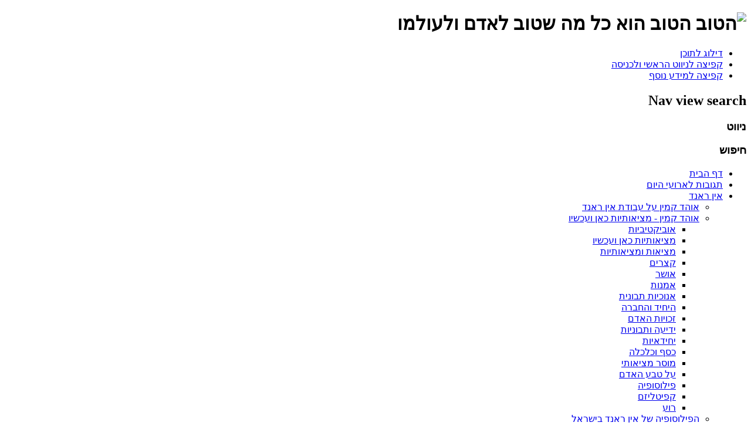

--- FILE ---
content_type: text/html; charset=utf-8
request_url: http://hatov.info/%D7%90%D7%99%D7%9F-%D7%A8%D7%90%D7%A0%D7%93/%D7%90%D7%95%D7%94%D7%93-%D7%A7%D7%9E%D7%99%D7%9F-%D7%9E%D7%A6%D7%99%D7%90%D7%95%D7%AA%D7%99%D7%95%D7%AA-%D7%9B%D7%90%D7%9F-%D7%95%D7%A2%D7%9B%D7%A9%D7%99%D7%95
body_size: 8973
content:
<!DOCTYPE html PUBLIC "-//W3C//DTD XHTML 1.0 Transitional//EN" "http://www.w3.org/TR/xhtml1/DTD/xhtml1-transitional.dtd">
<html xmlns="http://www.w3.org/1999/xhtml" xml:lang="he-il" lang="he-il" dir="rtl" >
<head>
  <base href="http://hatov.info/אין-ראנד/אוהד-קמין-מציאותיות-כאן-ועכשיו" />
  <meta http-equiv="content-type" content="text/html; charset=utf-8" />
  <meta name="keywords" content="אוהד קצין, הטוב הוא כל מה שטוב לאדם ולעולמו" />
  <meta name="description" content="אתר הטוב, אוהד קמין, פילוסופיה, יהדות, אמנות, מרד רעיוני. אין ראנד, משה קרוי, מציאות, ערכים" />
  <meta name="generator" content="Joomla! - Open Source Content Management" />
  <title>אוהד קמין - מציאותיות כאן ועכשיו</title>
  <link href="/אין-ראנד/אוהד-קמין-מציאותיות-כאן-ועכשיו?format=feed&amp;type=rss" rel="alternate" type="application/rss+xml" title="RSS 2.0" />
  <link href="/אין-ראנד/אוהד-קמין-מציאותיות-כאן-ועכשיו?format=feed&amp;type=atom" rel="alternate" type="application/atom+xml" title="Atom 1.0" />
  <link href="/templates/beez_20/favicon.ico" rel="shortcut icon" type="image/vnd.microsoft.icon" />
  <link href="http://hatov.info/component/search/?Itemid=83&amp;format=opensearch" rel="search" title="חיפוש hatov" type="application/opensearchdescription+xml" />
  <link rel="stylesheet" href="/templates/system/css/system.css" type="text/css" />
  <link rel="stylesheet" href="/templates/beez_20/css/position.css" type="text/css" media="screen,projection"  />
  <link rel="stylesheet" href="/templates/beez_20/css/layout.css" type="text/css" media="screen,projection"  />
  <link rel="stylesheet" href="/templates/beez_20/css/print.css" type="text/css" media="print"  />
  <link rel="stylesheet" href="/templates/beez_20/css/general.css" type="text/css" />
  <link rel="stylesheet" href="/templates/beez_20/css/nature.css" type="text/css" />
  <link rel="stylesheet" href="/templates/beez_20/css/template_rtl.css" type="text/css" />
  <link rel="stylesheet" href="/templates/beez_20/css/nature_rtl.css" type="text/css" />
  <link rel="stylesheet" href="/components/com_foxcontact/css/neon.css" type="text/css" />
  <link rel="stylesheet" href="/media/mod_vvisit_counter/stats/default.css" type="text/css" />
  <script src="/media/system/js/mootools-core.js" type="text/javascript"></script>
  <script src="/media/system/js/core.js" type="text/javascript"></script>
  <script src="/media/system/js/caption.js" type="text/javascript"></script>
  <script src="/media/system/js/mootools-more.js" type="text/javascript"></script>
  <script src="/templates/beez_20/javascript/md_stylechanger.js" type="text/javascript"></script>
  <script src="/templates/beez_20/javascript/hide.js" type="text/javascript"></script>
  <script src="/index.php?option=com_foxcontact&amp;view=loader&amp;owner=module&amp;id=95&amp;type=js&amp;filename=jtext" type="text/javascript"></script>
  <script src="/components/com_foxcontact/js/fileuploader.js" type="text/javascript"></script>
  <script type="text/javascript">
window.addEvent('load', function() {
				new JCaption('img.caption');
			});window.addEvent('domready', function() {
			$$('.hasTip').each(function(el) {
				var title = el.get('title');
				if (title) {
					var parts = title.split('::', 2);
					el.store('tip:title', parts[0]);
					el.store('tip:text', parts[1]);
				}
			});
			var JTooltips = new Tips($$('.hasTip'), { maxTitleChars: 50, fixed: false});
		});
  </script>


<!--[if lte IE 6]>
<link href="/templates/beez_20/css/ieonly.css" rel="stylesheet" type="text/css" />
<![endif]-->

<!--[if IE 7]>
<link href="/templates/beez_20/css/ie7only.css" rel="stylesheet" type="text/css" />
<![endif]-->

<script type="text/javascript">
	var big ='72%';
	var small='53%';
	var altopen='פתוח';
	var altclose='הוא נסגר';
	var bildauf='/templates/beez_20/images/plus.png';
	var bildzu='/templates/beez_20/images/minus.png';
	var rightopen='נתוני פתיחה';
	var rightclose='נתוני סגירה';
	var fontSizeTitle='גודל הפונט';
	var bigger='גדול יותר';
	var reset='חזרה לברירת המחדל';
	var smaller='קטן יותר';
	var biggerTitle='הגדלה';
	var resetTitle='החזרת הסיגנון לברירת המחדל';
	var smallerTitle='הקטנת גודל';
</script>



<meta name="google-site-verification" content="" />

<script type="text/javascript">
 var _gaq = _gaq || [];
 _gaq.push(['_setAccount', 'UA-35910170-1']);
 _gaq.push(['_gat._anonymizeIp']);
_gaq.push(['_trackPageview']);
					
 (function() {
  var ga = document.createElement('script'); ga.type = 'text/javascript'; ga.async = true;
  ga.src = ('https:' == document.location.protocol ? 'https://ssl' : 'http://www') + '.google-analytics.com/ga.js';
  var s = document.getElementsByTagName('script')[0]; s.parentNode.insertBefore(ga, s);
 })();
</script>



<meta name="google-site-verification" content="" />

<script type="text/javascript">
 var _gaq = _gaq || [];
 _gaq.push(['_setAccount', 'UA-35910170-1']);
 _gaq.push(['_gat._anonymizeIp']);
_gaq.push(['_trackPageview']);
					
 (function() {
  var ga = document.createElement('script'); ga.type = 'text/javascript'; ga.async = true;
  ga.src = ('https:' == document.location.protocol ? 'https://ssl' : 'http://www') + '.google-analytics.com/ga.js';
  var s = document.getElementsByTagName('script')[0]; s.parentNode.insertBefore(ga, s);
 })();
</script>

</head>

<body>

<div id="all">
        <div id="back">
                <div id="header">
                                <div class="logoheader">
                                        <h1 id="logo">

                                                                                <img src="/images/logo/landscape-hatov01.jpg"  alt="הטוב" />
                                                                                                                        <span class="header1">
                                        הטוב הוא כל מה שטוב לאדם ולעולמו                                        </span></h1>
                                </div><!-- end logoheader -->
                                        <ul class="skiplinks">
                                                <li><a href="#main" class="u2">דילוג לתוכן</a></li>
                                                <li><a href="#nav" class="u2">קפיצה לניווט הראשי ולכניסה</a></li>
                                                                                        <li><a href="#additional" class="u2">קפיצה למידע נוסף</a></li>
                                                                                   </ul>
                                        <h2 class="unseen">Nav view search</h2>
                                        <h3 class="unseen">ניווט</h3>
                                        
                                        <div id="line">
                                        <div id="fontsize"></div>
                                        <h3 class="unseen">חיפוש</h3>
                                        
                                        </div> <!-- end line -->


                        </div><!-- end header -->
                        <div id="contentarea2">
                                        <div id="breadcrumbs">

                                                        

                                        </div>

                                        

                                                        <div class="left1 " id="nav">
                                                   <div class="moduletable_menu">
 
<ul class="menu">
<li class="item-89"><a href="/" >דף הבית</a></li><li class="item-86"><a href="/תגובות-לארועי-היום" >תגובות לארועי היום</a></li><li class="item-4 active deeper parent"><a href="/אין-ראנד" >אין ראנד</a><ul><li class="item-2 parent"><a href="/אין-ראנד/אוהד-קמין-על-עבודת-אין-ראנד" >אוהד קמין על עבודת אין ראנד</a></li><li class="item-83 current active deeper parent"><a href="/אין-ראנד/אוהד-קמין-מציאותיות-כאן-ועכשיו" >אוהד קמין - מציאותיות כאן ועכשיו</a><ul><li class="item-198"><a href="/אין-ראנד/אוהד-קמין-מציאותיות-כאן-ועכשיו/2011-07-15-04-41-43" >אוביקטיביות</a></li><li class="item-199"><a href="/אין-ראנד/אוהד-קמין-מציאותיות-כאן-ועכשיו/2011-07-15-04-41-44" >מציאותיות כאן ועכשיו</a></li><li class="item-200"><a href="/אין-ראנד/אוהד-קמין-מציאותיות-כאן-ועכשיו/2011-07-15-04-41-45" >מציאות ומציאותיות</a></li><li class="item-201"><a href="/אין-ראנד/אוהד-קמין-מציאותיות-כאן-ועכשיו/2011-07-15-04-41-46" >קצרים</a></li><li class="item-202"><a href="/אין-ראנד/אוהד-קמין-מציאותיות-כאן-ועכשיו/2011-07-15-04-41-47" >אושר</a></li><li class="item-203"><a href="/אין-ראנד/אוהד-קמין-מציאותיות-כאן-ועכשיו/2011-07-15-04-41-48" >אמנות</a></li><li class="item-204"><a href="/אין-ראנד/אוהד-קמין-מציאותיות-כאן-ועכשיו/2011-07-15-04-41-49" >אנוכיות תבונית</a></li><li class="item-205"><a href="/אין-ראנד/אוהד-קמין-מציאותיות-כאן-ועכשיו/2011-07-15-04-41-50" >היחיד והחברה</a></li><li class="item-206"><a href="/אין-ראנד/אוהד-קמין-מציאותיות-כאן-ועכשיו/2011-07-15-04-41-51" >זכויות האדם</a></li><li class="item-208"><a href="/אין-ראנד/אוהד-קמין-מציאותיות-כאן-ועכשיו/2011-07-15-04-41-53" >ידיעה ותבוניות</a></li><li class="item-209"><a href="/אין-ראנד/אוהד-קמין-מציאותיות-כאן-ועכשיו/2011-07-15-04-41-54" >יחידאיות</a></li><li class="item-207"><a href="/אין-ראנד/אוהד-קמין-מציאותיות-כאן-ועכשיו/2011-07-15-04-41-52" >כסף וכלכלה</a></li><li class="item-210"><a href="/אין-ראנד/אוהד-קמין-מציאותיות-כאן-ועכשיו/2011-07-15-04-41-55" >מוסר מציאותי</a></li><li class="item-211"><a href="/אין-ראנד/אוהד-קמין-מציאותיות-כאן-ועכשיו/2011-07-15-04-41-56" >על טבע האדם</a></li><li class="item-212"><a href="/אין-ראנד/אוהד-קמין-מציאותיות-כאן-ועכשיו/2011-07-15-04-41-57" >פילוסופיה</a></li><li class="item-213"><a href="/אין-ראנד/אוהד-קמין-מציאותיות-כאן-ועכשיו/2011-07-15-04-41-58" >קפיטליזם</a></li><li class="item-214"><a href="/אין-ראנד/אוהד-קמין-מציאותיות-כאן-ועכשיו/2011-07-15-04-41-59" >רוע</a></li></ul></li><li class="item-6 parent"><a href="/אין-ראנד/2011-05-16-10-11-33" >הפילוסופיה של אין ראנד בישראל</a></li><li class="item-17"><a href="/אין-ראנד/2011-05-22-20-55-12" >אוהד קמין - קצרים</a></li><li class="item-85"><a href="/אין-ראנד/2011-07-25-05-43-59" >על אין ראנד</a></li><li class="item-15 parent"><a href="/אין-ראנד/2011-05-22-20-54-04" >קרוי</a></li></ul></li><li class="item-3 parent"><a href="/אמנות" >אמנות</a></li><li class="item-30 parent"><a href="/אני-מאשים" >אני מאשים</a></li><li class="item-33 parent"><a href="/אסתטיקה" >אסתטיקה</a></li><li class="item-36 parent"><a href="/בידי-האויב" >בידי האויב</a></li><li class="item-37 parent"><a href="/בתוך-עמי" >בתוך עמי</a></li><li class="item-38 parent"><a href="/גיס-חמישי" >גיס חמישי</a></li><li class="item-39 parent"><a href="/הגות" >הגות</a></li><li class="item-40 parent"><a href="/חינוך" >חינוך</a></li><li class="item-41 parent"><a href="/יהדות" >יהדות</a></li><li class="item-52 parent"><a href="/ישראל" >ישראל</a></li><li class="item-58 parent"><a href="/כלכלה" >כלכלה</a></li><li class="item-59"><a href="/2011-06-28-09-48-00" >לא תגנוב</a></li><li class="item-60"><a href="/2011-06-28-09-48-19" >לבנון</a></li><li class="item-61 parent"><a href="/2011-06-28-09-48-38" >מאמרים</a></li><li class="item-62 parent"><a href="/2011-06-28-09-50-11" >מדיניות ישראל</a></li><li class="item-63 parent"><a href="/2011-06-28-09-50-40" >מדינת ישראל נגד עם ישראל</a></li><li class="item-64"><a href="/2011-06-28-09-51-27" >מחשבה חופשית</a></li><li class="item-65 parent"><a href="/2011-06-28-09-51-49" >מחשבות</a></li><li class="item-66 parent"><a href="/2011-06-28-09-52-20" >מחשבות על דת</a></li><li class="item-26 parent"><a href="/2011-05-23-08-25-11" >מיומן הפילוסוף</a></li><li class="item-67 parent"><a href="/2011-06-28-09-53-40" >מלחמת האחים שלנו</a></li><li class="item-68 parent"><a href="/2011-06-28-09-54-14" >מלחמת העולם החדשה</a></li><li class="item-69 parent"><a href="/2011-06-28-09-54-42" >מנהיגות יהודית</a></li><li class="item-70 parent"><a href="/2011-06-28-09-55-05" >מציאות</a></li><li class="item-71"><a href="/2011-06-28-09-56-51" >מציאותיות ויהדות</a></li><li class="item-72 parent"><a href="/2011-06-28-09-57-08" >מרד רעיוני</a></li><li class="item-73"><a href="/2011-06-28-09-57-29" >ניצוצות</a></li><li class="item-74 parent"><a href="/2011-06-28-09-57-53" >נצרות</a></li><li class="item-75 parent"><a href="/2011-06-28-09-58-14" >סיפורים</a></li><li class="item-76 parent"><a href="/2011-06-28-09-58-58" >עת מלחמה</a></li><li class="item-77 parent"><a href="/2011-06-28-09-59-33" >פוליטיקה</a></li><li class="item-78 parent"><a href="/2011-06-28-10-00-00" >פוליטיקה מזרח תיכונית</a></li><li class="item-79 parent"><a href="/2011-06-28-10-00-20" >פלדה ישראלית</a></li><li class="item-80 parent"><a href="/2011-06-28-10-00-43" >קולנוע</a></li><li class="item-81 parent"><a href="/2011-06-28-10-02-55" >קצרים</a></li><li class="item-82 parent"><a href="/2011-06-28-10-03-20" >שנאת ישראל</a></li></ul>
</div>

                                                                
                                                                


                                                        </div><!-- end navi -->
               
                                        <div id="wrapper" >

                                                <div id="main">

                                                
                                                        
<div id="system-message-container">
</div>
                                                        <div class="category-list">

	
		<h2>
							<span class="subheading-category">1 ו א  מציאותיות כאן ועכשיו</span>
			</h2>
	
	
	<div class="cat-items">
		

		<p>אין מאמרים בקטגוריה זאת. אם תתי קטגוריות מוצגות בעמוד זה, יתכן והן מכילות מאמרים.</p>
	


	</div>

		<div class="cat-children">
				<h3>
			תתי-קטגוריות		</h3>
				
	<ul>
			
		<li class="first">
						<span class="item-title"><a href="/אין-ראנד/אוהד-קמין-מציאותיות-כאן-ועכשיו/2011-07-15-04-41-43">
				1 ו א 1 אובייקטיביות</a>
			</span>
															<dl>
				<dt>
					מונה מאמרים:				</dt>
				<dd>
					56				</dd>
			</dl>
			
						</li>
					
		<li>
						<span class="item-title"><a href="/אין-ראנד/אוהד-קמין-מציאותיות-כאן-ועכשיו/2011-07-15-04-41-44">
				1 ו א 0 מציאותיות כאן ועכשיו</a>
			</span>
										<div class="category-desc">
					<p><!--[if gte mso 9]><xml> <w:WordDocument> <w:View>Normal</w:View> <w:Zoom>0</w:Zoom> <w:TrackMoves /> <w:TrackFormatting /> <w:PunctuationKerning /> <w:ValidateAgainstSchemas /> <w:SaveIfXMLInvalid>false</w:SaveIfXMLInvalid> <w:IgnoreMixedContent>false</w:IgnoreMixedContent> <w:AlwaysShowPlaceholderText>false</w:AlwaysShowPlaceholderText> <w:DoNotPromoteQF /> <w:LidThemeOther>EN-US</w:LidThemeOther> <w:LidThemeAsian>X-NONE</w:LidThemeAsian> <w:LidThemeComplexScript>HE</w:LidThemeComplexScript> <w:Compatibility> <w:BreakWrappedTables /> <w:SnapToGridInCell /> <w:WrapTextWithPunct /> <w:UseAsianBreakRules /> <w:DontGrowAutofit /> <w:SplitPgBreakAndParaMark /> <w:DontVertAlignCellWithSp /> <w:DontBreakConstrainedForcedTables /> <w:DontVertAlignInTxbx /> <w:Word11KerningPairs /> <w:CachedColBalance /> </w:Compatibility> <m:mathPr> <m:mathFont m:val="Cambria Math" /> <m:brkBin m:val="before" /> <m:brkBinSub m:val="&#45;-" /> <m:smallFrac m:val="off" /> <m:dispDef /> <m:lMargin m:val="0" /> <m:rMargin m:val="0" /> <m:defJc m:val="centerGroup" /> <m:wrapIndent m:val="1440" /> <m:intLim m:val="subSup" /> <m:naryLim m:val="undOvr" /> </m:mathPr></w:WordDocument> </xml><![endif]--><!--[if gte mso 9]><xml> <w:LatentStyles DefLockedState="false" DefUnhideWhenUsed="true"   DefSemiHidden="true" DefQFormat="false" DefPriority="99"   LatentStyleCount="267"> <w:LsdException Locked="false" Priority="0" SemiHidden="false"    UnhideWhenUsed="false" QFormat="true" Name="Normal" /> <w:LsdException Locked="false" Priority="0" SemiHidden="false"    UnhideWhenUsed="false" QFormat="true" Name="heading 1" /> <w:LsdException Locked="false" Priority="0" QFormat="true" Name="heading 2" /> <w:LsdException Locked="false" Priority="0" QFormat="true" Name="heading 3" /> <w:LsdException Locked="false" Priority="0" QFormat="true" Name="heading 4" /> <w:LsdException Locked="false" Priority="0" QFormat="true" Name="heading 5" /> <w:LsdException Locked="false" Priority="0" QFormat="true" Name="heading 6" /> <w:LsdException Locked="false" Priority="0" QFormat="true" Name="heading 7" /> <w:LsdException Locked="false" Priority="9" QFormat="true" Name="heading 8" /> <w:LsdException Locked="false" Priority="9" QFormat="true" Name="heading 9" /> <w:LsdException Locked="false" Priority="39" Name="toc 1" /> <w:LsdException Locked="false" Priority="39" Name="toc 2" /> <w:LsdException Locked="false" Priority="39" Name="toc 3" /> <w:LsdException Locked="false" Priority="39" Name="toc 4" /> <w:LsdException Locked="false" Priority="39" Name="toc 5" /> <w:LsdException Locked="false" Priority="39" Name="toc 6" /> <w:LsdException Locked="false" Priority="39" Name="toc 7" /> <w:LsdException Locked="false" Priority="39" Name="toc 8" /> <w:LsdException Locked="false" Priority="39" Name="toc 9" /> <w:LsdException Locked="false" Priority="0" Name="footnote text" /> <w:LsdException Locked="false" Priority="0" Name="footer" /> <w:LsdException Locked="false" Priority="0" QFormat="true" Name="caption" /> <w:LsdException Locked="false" Priority="0" Name="footnote reference" /> <w:LsdException Locked="false" Priority="0" Name="page number" /> <w:LsdException Locked="false" Priority="0" Name="endnote reference" /> <w:LsdException Locked="false" Priority="0" Name="List" /> <w:LsdException Locked="false" Priority="10" SemiHidden="false"    UnhideWhenUsed="false" QFormat="true" Name="Title" /> <w:LsdException Locked="false" Priority="1" Name="Default Paragraph Font" /> <w:LsdException Locked="false" Priority="0" Name="Body Text" /> <w:LsdException Locked="false" Priority="0" Name="Body Text Indent" /> <w:LsdException Locked="false" Priority="11" SemiHidden="false"    UnhideWhenUsed="false" QFormat="true" Name="Subtitle" /> <w:LsdException Locked="false" Priority="0" Name="Body Text 2" /> <w:LsdException Locked="false" Priority="0" Name="Body Text 3" /> <w:LsdException Locked="false" Priority="22" SemiHidden="false"    UnhideWhenUsed="false" QFormat="true" Name="Strong" /> <w:LsdException Locked="false" Priority="20" SemiHidden="false"    UnhideWhenUsed="false" QFormat="true" Name="Emphasis" /> <w:LsdException Locked="false" Priority="0" Name="No List" /> <w:LsdException Locked="false" Priority="59" SemiHidden="false"    UnhideWhenUsed="false" Name="Table Grid" /> <w:LsdException Locked="false" UnhideWhenUsed="false" Name="Placeholder Text" /> <w:LsdException Locked="false" Priority="1" SemiHidden="false"    UnhideWhenUsed="false" QFormat="true" Name="No Spacing" /> <w:LsdException Locked="false" Priority="60" SemiHidden="false"    UnhideWhenUsed="false" Name="Light Shading" /> <w:LsdException Locked="false" Priority="61" SemiHidden="false"    UnhideWhenUsed="false" Name="Light List" /> <w:LsdException Locked="false" Priority="62" SemiHidden="false"    UnhideWhenUsed="false" Name="Light Grid" /> <w:LsdException Locked="false" Priority="63" SemiHidden="false"    UnhideWhenUsed="false" Name="Medium Shading 1" /> <w:LsdException Locked="false" Priority="64" SemiHidden="false"    UnhideWhenUsed="false" Name="Medium Shading 2" /> <w:LsdException Locked="false" Priority="65" SemiHidden="false"    UnhideWhenUsed="false" Name="Medium List 1" /> <w:LsdException Locked="false" Priority="66" SemiHidden="false"    UnhideWhenUsed="false" Name="Medium List 2" /> <w:LsdException Locked="false" Priority="67" SemiHidden="false"    UnhideWhenUsed="false" Name="Medium Grid 1" /> <w:LsdException Locked="false" Priority="68" SemiHidden="false"    UnhideWhenUsed="false" Name="Medium Grid 2" /> <w:LsdException Locked="false" Priority="69" SemiHidden="false"    UnhideWhenUsed="false" Name="Medium Grid 3" /> <w:LsdException Locked="false" Priority="70" SemiHidden="false"    UnhideWhenUsed="false" Name="Dark List" /> <w:LsdException Locked="false" Priority="71" SemiHidden="false"    UnhideWhenUsed="false" Name="Colorful Shading" /> <w:LsdException Locked="false" Priority="72" SemiHidden="false"    UnhideWhenUsed="false" Name="Colorful List" /> <w:LsdException Locked="false" Priority="73" SemiHidden="false"    UnhideWhenUsed="false" Name="Colorful Grid" /> <w:LsdException Locked="false" Priority="60" SemiHidden="false"    UnhideWhenUsed="false" Name="Light Shading Accent 1" /> <w:LsdException Locked="false" Priority="61" SemiHidden="false"    UnhideWhenUsed="false" Name="Light List Accent 1" /> <w:LsdException Locked="false" Priority="62" SemiHidden="false"    UnhideWhenUsed="false" Name="Light Grid Accent 1" /> <w:LsdException Locked="false" Priority="63" SemiHidden="false"    UnhideWhenUsed="false" Name="Medium Shading 1 Accent 1" /> <w:LsdException Locked="false" Priority="64" SemiHidden="false"    UnhideWhenUsed="false" Name="Medium Shading 2 Accent 1" /> <w:LsdException Locked="false" Priority="65" SemiHidden="false"    UnhideWhenUsed="false" Name="Medium List 1 Accent 1" /> <w:LsdException Locked="false" UnhideWhenUsed="false" Name="Revision" /> <w:LsdException Locked="false" Priority="34" SemiHidden="false"    UnhideWhenUsed="false" QFormat="true" Name="List Paragraph" /> <w:LsdException Locked="false" Priority="29" SemiHidden="false"    UnhideWhenUsed="false" QFormat="true" Name="Quote" /> <w:LsdException Locked="false" Priority="30" SemiHidden="false"    UnhideWhenUsed="false" QFormat="true" Name="Intense Quote" /> <w:LsdException Locked="false" Priority="66" SemiHidden="false"    UnhideWhenUsed="false" Name="Medium List 2 Accent 1" /> <w:LsdException Locked="false" Priority="67" SemiHidden="false"    UnhideWhenUsed="false" Name="Medium Grid 1 Accent 1" /> <w:LsdException Locked="false" Priority="68" SemiHidden="false"    UnhideWhenUsed="false" Name="Medium Grid 2 Accent 1" /> <w:LsdException Locked="false" Priority="69" SemiHidden="false"    UnhideWhenUsed="false" Name="Medium Grid 3 Accent 1" /> <w:LsdException Locked="false" Priority="70" SemiHidden="false"    UnhideWhenUsed="false" Name="Dark List Accent 1" /> <w:LsdException Locked="false" Priority="71" SemiHidden="false"    UnhideWhenUsed="false" Name="Colorful Shading Accent 1" /> <w:LsdException Locked="false" Priority="72" SemiHidden="false"    UnhideWhenUsed="false" Name="Colorful List Accent 1" /> <w:LsdException Locked="false" Priority="73" SemiHidden="false"    UnhideWhenUsed="false" Name="Colorful Grid Accent 1" /> <w:LsdException Locked="false" Priority="60" SemiHidden="false"    UnhideWhenUsed="false" Name="Light Shading Accent 2" /> <w:LsdException Locked="false" Priority="61" SemiHidden="false"    UnhideWhenUsed="false" Name="Light List Accent 2" /> <w:LsdException Locked="false" Priority="62" SemiHidden="false"    UnhideWhenUsed="false" Name="Light Grid Accent 2" /> <w:LsdException Locked="false" Priority="63" SemiHidden="false"    UnhideWhenUsed="false" Name="Medium Shading 1 Accent 2" /> <w:LsdException Locked="false" Priority="64" SemiHidden="false"    UnhideWhenUsed="false" Name="Medium Shading 2 Accent 2" /> <w:LsdException Locked="false" Priority="65" SemiHidden="false"    UnhideWhenUsed="false" Name="Medium List 1 Accent 2" /> <w:LsdException Locked="false" Priority="66" SemiHidden="false"    UnhideWhenUsed="false" Name="Medium List 2 Accent 2" /> <w:LsdException Locked="false" Priority="67" SemiHidden="false"    UnhideWhenUsed="false" Name="Medium Grid 1 Accent 2" /> <w:LsdException Locked="false" Priority="68" SemiHidden="false"    UnhideWhenUsed="false" Name="Medium Grid 2 Accent 2" /> <w:LsdException Locked="false" Priority="69" SemiHidden="false"    UnhideWhenUsed="false" Name="Medium Grid 3 Accent 2" /> <w:LsdException Locked="false" Priority="70" SemiHidden="false"    UnhideWhenUsed="false" Name="Dark List Accent 2" /> <w:LsdException Locked="false" Priority="71" SemiHidden="false"    UnhideWhenUsed="false" Name="Colorful Shading Accent 2" /> <w:LsdException Locked="false" Priority="72" SemiHidden="false"    UnhideWhenUsed="false" Name="Colorful List Accent 2" /> <w:LsdException Locked="false" Priority="73" SemiHidden="false"    UnhideWhenUsed="false" Name="Colorful Grid Accent 2" /> <w:LsdException Locked="false" Priority="60" SemiHidden="false"    UnhideWhenUsed="false" Name="Light Shading Accent 3" /> <w:LsdException Locked="false" Priority="61" SemiHidden="false"    UnhideWhenUsed="false" Name="Light List Accent 3" /> <w:LsdException Locked="false" Priority="62" SemiHidden="false"    UnhideWhenUsed="false" Name="Light Grid Accent 3" /> <w:LsdException Locked="false" Priority="63" SemiHidden="false"    UnhideWhenUsed="false" Name="Medium Shading 1 Accent 3" /> <w:LsdException Locked="false" Priority="64" SemiHidden="false"    UnhideWhenUsed="false" Name="Medium Shading 2 Accent 3" /> <w:LsdException Locked="false" Priority="65" SemiHidden="false"    UnhideWhenUsed="false" Name="Medium List 1 Accent 3" /> <w:LsdException Locked="false" Priority="66" SemiHidden="false"    UnhideWhenUsed="false" Name="Medium List 2 Accent 3" /> <w:LsdException Locked="false" Priority="67" SemiHidden="false"    UnhideWhenUsed="false" Name="Medium Grid 1 Accent 3" /> <w:LsdException Locked="false" Priority="68" SemiHidden="false"    UnhideWhenUsed="false" Name="Medium Grid 2 Accent 3" /> <w:LsdException Locked="false" Priority="69" SemiHidden="false"    UnhideWhenUsed="false" Name="Medium Grid 3 Accent 3" /> <w:LsdException Locked="false" Priority="70" SemiHidden="false"    UnhideWhenUsed="false" Name="Dark List Accent 3" /> <w:LsdException Locked="false" Priority="71" SemiHidden="false"    UnhideWhenUsed="false" Name="Colorful Shading Accent 3" /> <w:LsdException Locked="false" Priority="72" SemiHidden="false"    UnhideWhenUsed="false" Name="Colorful List Accent 3" /> <w:LsdException Locked="false" Priority="73" SemiHidden="false"    UnhideWhenUsed="false" Name="Colorful Grid Accent 3" /> <w:LsdException Locked="false" Priority="60" SemiHidden="false"    UnhideWhenUsed="false" Name="Light Shading Accent 4" /> <w:LsdException Locked="false" Priority="61" SemiHidden="false"    UnhideWhenUsed="false" Name="Light List Accent 4" /> <w:LsdException Locked="false" Priority="62" SemiHidden="false"    UnhideWhenUsed="false" Name="Light Grid Accent 4" /> <w:LsdException Locked="false" Priority="63" SemiHidden="false"    UnhideWhenUsed="false" Name="Medium Shading 1 Accent 4" /> <w:LsdException Locked="false" Priority="64" SemiHidden="false"    UnhideWhenUsed="false" Name="Medium Shading 2 Accent 4" /> <w:LsdException Locked="false" Priority="65" SemiHidden="false"    UnhideWhenUsed="false" Name="Medium List 1 Accent 4" /> <w:LsdException Locked="false" Priority="66" SemiHidden="false"    UnhideWhenUsed="false" Name="Medium List 2 Accent 4" /> <w:LsdException Locked="false" Priority="67" SemiHidden="false"    UnhideWhenUsed="false" Name="Medium Grid 1 Accent 4" /> <w:LsdException Locked="false" Priority="68" SemiHidden="false"    UnhideWhenUsed="false" Name="Medium Grid 2 Accent 4" /> <w:LsdException Locked="false" Priority="69" SemiHidden="false"    UnhideWhenUsed="false" Name="Medium Grid 3 Accent 4" /> <w:LsdException Locked="false" Priority="70" SemiHidden="false"    UnhideWhenUsed="false" Name="Dark List Accent 4" /> <w:LsdException Locked="false" Priority="71" SemiHidden="false"    UnhideWhenUsed="false" Name="Colorful Shading Accent 4" /> <w:LsdException Locked="false" Priority="72" SemiHidden="false"    UnhideWhenUsed="false" Name="Colorful List Accent 4" /> <w:LsdException Locked="false" Priority="73" SemiHidden="false"    UnhideWhenUsed="false" Name="Colorful Grid Accent 4" /> <w:LsdException Locked="false" Priority="60" SemiHidden="false"    UnhideWhenUsed="false" Name="Light Shading Accent 5" /> <w:LsdException Locked="false" Priority="61" SemiHidden="false"    UnhideWhenUsed="false" Name="Light List Accent 5" /> <w:LsdException Locked="false" Priority="62" SemiHidden="false"    UnhideWhenUsed="false" Name="Light Grid Accent 5" /> <w:LsdException Locked="false" Priority="63" SemiHidden="false"    UnhideWhenUsed="false" Name="Medium Shading 1 Accent 5" /> <w:LsdException Locked="false" Priority="64" SemiHidden="false"    UnhideWhenUsed="false" Name="Medium Shading 2 Accent 5" /> <w:LsdException Locked="false" Priority="65" SemiHidden="false"    UnhideWhenUsed="false" Name="Medium List 1 Accent 5" /> <w:LsdException Locked="false" Priority="66" SemiHidden="false"    UnhideWhenUsed="false" Name="Medium List 2 Accent 5" /> <w:LsdException Locked="false" Priority="67" SemiHidden="false"    UnhideWhenUsed="false" Name="Medium Grid 1 Accent 5" /> <w:LsdException Locked="false" Priority="68" SemiHidden="false"    UnhideWhenUsed="false" Name="Medium Grid 2 Accent 5" /> <w:LsdException Locked="false" Priority="69" SemiHidden="false"    UnhideWhenUsed="false" Name="Medium Grid 3 Accent 5" /> <w:LsdException Locked="false" Priority="70" SemiHidden="false"    UnhideWhenUsed="false" Name="Dark List Accent 5" /> <w:LsdException Locked="false" Priority="71" SemiHidden="false"    UnhideWhenUsed="false" Name="Colorful Shading Accent 5" /> <w:LsdException Locked="false" Priority="72" SemiHidden="false"    UnhideWhenUsed="false" Name="Colorful List Accent 5" /> <w:LsdException Locked="false" Priority="73" SemiHidden="false"    UnhideWhenUsed="false" Name="Colorful Grid Accent 5" /> <w:LsdException Locked="false" Priority="60" SemiHidden="false"    UnhideWhenUsed="false" Name="Light Shading Accent 6" /> <w:LsdException Locked="false" Priority="61" SemiHidden="false"    UnhideWhenUsed="false" Name="Light List Accent 6" /> <w:LsdException Locked="false" Priority="62" SemiHidden="false"    UnhideWhenUsed="false" Name="Light Grid Accent 6" /> <w:LsdException Locked="false" Priority="63" SemiHidden="false"    UnhideWhenUsed="false" Name="Medium Shading 1 Accent 6" /> <w:LsdException Locked="false" Priority="64" SemiHidden="false"    UnhideWhenUsed="false" Name="Medium Shading 2 Accent 6" /> <w:LsdException Locked="false" Priority="65" SemiHidden="false"    UnhideWhenUsed="false" Name="Medium List 1 Accent 6" /> <w:LsdException Locked="false" Priority="66" SemiHidden="false"    UnhideWhenUsed="false" Name="Medium List 2 Accent 6" /> <w:LsdException Locked="false" Priority="67" SemiHidden="false"    UnhideWhenUsed="false" Name="Medium Grid 1 Accent 6" /> <w:LsdException Locked="false" Priority="68" SemiHidden="false"    UnhideWhenUsed="false" Name="Medium Grid 2 Accent 6" /> <w:LsdException Locked="false" Priority="69" SemiHidden="false"    UnhideWhenUsed="false" Name="Medium Grid 3 Accent 6" /> <w:LsdException Locked="false" Priority="70" SemiHidden="false"    UnhideWhenUsed="false" Name="Dark List Accent 6" /> <w:LsdException Locked="false" Priority="71" SemiHidden="false"    UnhideWhenUsed="false" Name="Colorful Shading Accent 6" /> <w:LsdException Locked="false" Priority="72" SemiHidden="false"    UnhideWhenUsed="false" Name="Colorful List Accent 6" /> <w:LsdException Locked="false" Priority="73" SemiHidden="false"    UnhideWhenUsed="false" Name="Colorful Grid Accent 6" /> <w:LsdException Locked="false" Priority="19" SemiHidden="false"    UnhideWhenUsed="false" QFormat="true" Name="Subtle Emphasis" /> <w:LsdException Locked="false" Priority="21" SemiHidden="false"    UnhideWhenUsed="false" QFormat="true" Name="Intense Emphasis" /> <w:LsdException Locked="false" Priority="31" SemiHidden="false"    UnhideWhenUsed="false" QFormat="true" Name="Subtle Reference" /> <w:LsdException Locked="false" Priority="32" SemiHidden="false"    UnhideWhenUsed="false" QFormat="true" Name="Intense Reference" /> <w:LsdException Locked="false" Priority="33" SemiHidden="false"    UnhideWhenUsed="false" QFormat="true" Name="Book Title" /> <w:LsdException Locked="false" Priority="37" Name="Bibliography" /> <w:LsdException Locked="false" Priority="39" QFormat="true" Name="TOC Heading" /> </w:LatentStyles> </xml><![endif]--><!--[if gte mso 10]> <mce:style><!   /* Style Definitions */  table.MsoNormalTable 	{mso-style-name:"Table Normal"; 	mso-tstyle-rowband-size:0; 	mso-tstyle-colband-size:0; 	mso-style-noshow:yes; 	mso-style-priority:99; 	mso-style-qformat:yes; 	mso-style-parent:""; 	mso-padding-alt:0in 5.4pt 0in 5.4pt; 	mso-para-margin-top:0in; 	mso-para-margin-right:0in; 	mso-para-margin-bottom:10.0pt; 	mso-para-margin-left:0in; 	line-height:115%; 	mso-pagination:widow-orphan; 	font-size:10.0pt; 	font-family:"Times New Roman","serif"; 	mso-fareast-font-family:"Times New Roman";} --> <!--[endif]--></p>
<h1 style="text-align: center;">מציאותיות כאן ועכשיו</h1>
<!--[if gte mso 9]><xml> <w:WordDocument> <w:View>Normal</w:View> <w:Zoom>0</w:Zoom> <w:TrackMoves /> <w:TrackFormatting /> <w:PunctuationKerning /> <w:ValidateAgainstSchemas /> <w:SaveIfXMLInvalid>false</w:SaveIfXMLInvalid> <w:IgnoreMixedContent>false</w:IgnoreMixedContent> <w:AlwaysShowPlaceholderText>false</w:AlwaysShowPlaceholderText> <w:DoNotPromoteQF /> <w:LidThemeOther>EN-US</w:LidThemeOther> <w:LidThemeAsian>X-NONE</w:LidThemeAsian> <w:LidThemeComplexScript>HE</w:LidThemeComplexScript> <w:Compatibility> <w:BreakWrappedTables /> <w:SnapToGridInCell /> <w:WrapTextWithPunct /> <w:UseAsianBreakRules /> <w:DontGrowAutofit /> <w:SplitPgBreakAndParaMark /> <w:DontVertAlignCellWithSp /> <w:DontBreakConstrainedForcedTables /> <w:DontVertAlignInTxbx /> <w:Word11KerningPairs /> <w:CachedColBalance /> </w:Compatibility> <m:mathPr> <m:mathFont m:val="Cambria Math" /> <m:brkBin m:val="before" /> <m:brkBinSub m:val="&#45;-" /> <m:smallFrac m:val="off" /> <m:dispDef /> <m:lMargin m:val="0" /> <m:rMargin m:val="0" /> <m:defJc m:val="centerGroup" /> <m:wrapIndent m:val="1440" /> <m:intLim m:val="subSup" /> <m:naryLim m:val="undOvr" /> </m:mathPr></w:WordDocument> </xml><![endif]--><!--[if gte mso 9]><xml> <w:LatentStyles DefLockedState="false" DefUnhideWhenUsed="true"   DefSemiHidden="true" DefQFormat="false" DefPriority="99"   LatentStyleCount="267"> <w:LsdException Locked="false" Priority="0" SemiHidden="false"    UnhideWhenUsed="false" QFormat="true" Name="Normal" /> <w:LsdException Locked="false" Priority="9" SemiHidden="false"    UnhideWhenUsed="false" QFormat="true" Name="heading 1" /> <w:LsdException Locked="false" Priority="9" QFormat="true" Name="heading 2" /> <w:LsdException Locked="false" Priority="9" QFormat="true" Name="heading 3" /> <w:LsdException Locked="false" Priority="9" QFormat="true" Name="heading 4" /> <w:LsdException Locked="false" Priority="9" QFormat="true" Name="heading 5" /> <w:LsdException Locked="false" Priority="9" QFormat="true" Name="heading 6" /> <w:LsdException Locked="false" Priority="9" QFormat="true" Name="heading 7" /> <w:LsdException Locked="false" Priority="9" QFormat="true" Name="heading 8" /> <w:LsdException Locked="false" Priority="9" QFormat="true" Name="heading 9" /> <w:LsdException Locked="false" Priority="39" Name="toc 1" /> <w:LsdException Locked="false" Priority="39" Name="toc 2" /> <w:LsdException Locked="false" Priority="39" Name="toc 3" /> <w:LsdException Locked="false" Priority="39" Name="toc 4" /> <w:LsdException Locked="false" Priority="39" Name="toc 5" /> <w:LsdException Locked="false" Priority="39" Name="toc 6" /> <w:LsdException Locked="false" Priority="39" Name="toc 7" /> <w:LsdException Locked="false" Priority="39" Name="toc 8" /> <w:LsdException Locked="false" Priority="39" Name="toc 9" /> <w:LsdException Locked="false" Priority="35" QFormat="true" Name="caption" /> <w:LsdException Locked="false" Priority="10" SemiHidden="false"    UnhideWhenUsed="false" QFormat="true" Name="Title" /> <w:LsdException Locked="false" Priority="1" Name="Default Paragraph Font" /> <w:LsdException Locked="false" Priority="0" Name="Body Text" /> <w:LsdException Locked="false" Priority="11" SemiHidden="false"    UnhideWhenUsed="false" QFormat="true" Name="Subtitle" /> <w:LsdException Locked="false" Priority="22" SemiHidden="false"    UnhideWhenUsed="false" QFormat="true" Name="Strong" /> <w:LsdException Locked="false" Priority="20" SemiHidden="false"    UnhideWhenUsed="false" QFormat="true" Name="Emphasis" /> <w:LsdException Locked="false" Priority="59" SemiHidden="false"    UnhideWhenUsed="false" Name="Table Grid" /> <w:LsdException Locked="false" UnhideWhenUsed="false" Name="Placeholder Text" /> <w:LsdException Locked="false" Priority="1" SemiHidden="false"    UnhideWhenUsed="false" QFormat="true" Name="No Spacing" /> <w:LsdException Locked="false" Priority="60" SemiHidden="false"    UnhideWhenUsed="false" Name="Light Shading" /> <w:LsdException Locked="false" Priority="61" SemiHidden="false"    UnhideWhenUsed="false" Name="Light List" /> <w:LsdException Locked="false" Priority="62" SemiHidden="false"    UnhideWhenUsed="false" Name="Light Grid" /> <w:LsdException Locked="false" Priority="63" SemiHidden="false"    UnhideWhenUsed="false" Name="Medium Shading 1" /> <w:LsdException Locked="false" Priority="64" SemiHidden="false"    UnhideWhenUsed="false" Name="Medium Shading 2" /> <w:LsdException Locked="false" Priority="65" SemiHidden="false"    UnhideWhenUsed="false" Name="Medium List 1" /> <w:LsdException Locked="false" Priority="66" SemiHidden="false"    UnhideWhenUsed="false" Name="Medium List 2" /> <w:LsdException Locked="false" Priority="67" SemiHidden="false"    UnhideWhenUsed="false" Name="Medium Grid 1" /> <w:LsdException Locked="false" Priority="68" SemiHidden="false"    UnhideWhenUsed="false" Name="Medium Grid 2" /> <w:LsdException Locked="false" Priority="69" SemiHidden="false"    UnhideWhenUsed="false" Name="Medium Grid 3" /> <w:LsdException Locked="false" Priority="70" SemiHidden="false"    UnhideWhenUsed="false" Name="Dark List" /> <w:LsdException Locked="false" Priority="71" SemiHidden="false"    UnhideWhenUsed="false" Name="Colorful Shading" /> <w:LsdException Locked="false" Priority="72" SemiHidden="false"    UnhideWhenUsed="false" Name="Colorful List" /> <w:LsdException Locked="false" Priority="73" SemiHidden="false"    UnhideWhenUsed="false" Name="Colorful Grid" /> <w:LsdException Locked="false" Priority="60" SemiHidden="false"    UnhideWhenUsed="false" Name="Light Shading Accent 1" /> <w:LsdException Locked="false" Priority="61" SemiHidden="false"    UnhideWhenUsed="false" Name="Light List Accent 1" /> <w:LsdException Locked="false" Priority="62" SemiHidden="false"    UnhideWhenUsed="false" Name="Light Grid Accent 1" /> <w:LsdException Locked="false" Priority="63" SemiHidden="false"    UnhideWhenUsed="false" Name="Medium Shading 1 Accent 1" /> <w:LsdException Locked="false" Priority="64" SemiHidden="false"    UnhideWhenUsed="false" Name="Medium Shading 2 Accent 1" /> <w:LsdException Locked="false" Priority="65" SemiHidden="false"    UnhideWhenUsed="false" Name="Medium List 1 Accent 1" /> <w:LsdException Locked="false" UnhideWhenUsed="false" Name="Revision" /> <w:LsdException Locked="false" Priority="34" SemiHidden="false"    UnhideWhenUsed="false" QFormat="true" Name="List Paragraph" /> <w:LsdException Locked="false" Priority="29" SemiHidden="false"    UnhideWhenUsed="false" QFormat="true" Name="Quote" /> <w:LsdException Locked="false" Priority="30" SemiHidden="false"    UnhideWhenUsed="false" QFormat="true" Name="Intense Quote" /> <w:LsdException Locked="false" Priority="66" SemiHidden="false"    UnhideWhenUsed="false" Name="Medium List 2 Accent 1" /> <w:LsdException Locked="false" Priority="67" SemiHidden="false"    UnhideWhenUsed="false" Name="Medium Grid 1 Accent 1" /> <w:LsdException Locked="false" Priority="68" SemiHidden="false"    UnhideWhenUsed="false" Name="Medium Grid 2 Accent 1" /> <w:LsdException Locked="false" Priority="69" SemiHidden="false"    UnhideWhenUsed="false" Name="Medium Grid 3 Accent 1" /> <w:LsdException Locked="false" Priority="70" SemiHidden="false"    UnhideWhenUsed="false" Name="Dark List Accent 1" /> <w:LsdException Locked="false" Priority="71" SemiHidden="false"    UnhideWhenUsed="false" Name="Colorful Shading Accent 1" /> <w:LsdException Locked="false" Priority="72" SemiHidden="false"    UnhideWhenUsed="false" Name="Colorful List Accent 1" /> <w:LsdException Locked="false" Priority="73" SemiHidden="false"    UnhideWhenUsed="false" Name="Colorful Grid Accent 1" /> <w:LsdException Locked="false" Priority="60" SemiHidden="false"    UnhideWhenUsed="false" Name="Light Shading Accent 2" /> <w:LsdException Locked="false" Priority="61" SemiHidden="false"    UnhideWhenUsed="false" Name="Light List Accent 2" /> <w:LsdException Locked="false" Priority="62" SemiHidden="false"    UnhideWhenUsed="false" Name="Light Grid Accent 2" /> <w:LsdException Locked="false" Priority="63" SemiHidden="false"    UnhideWhenUsed="false" Name="Medium Shading 1 Accent 2" /> <w:LsdException Locked="false" Priority="64" SemiHidden="false"    UnhideWhenUsed="false" Name="Medium Shading 2 Accent 2" /> <w:LsdException Locked="false" Priority="65" SemiHidden="false"    UnhideWhenUsed="false" Name="Medium List 1 Accent 2" /> <w:LsdException Locked="false" Priority="66" SemiHidden="false"    UnhideWhenUsed="false" Name="Medium List 2 Accent 2" /> <w:LsdException Locked="false" Priority="67" SemiHidden="false"    UnhideWhenUsed="false" Name="Medium Grid 1 Accent 2" /> <w:LsdException Locked="false" Priority="68" SemiHidden="false"    UnhideWhenUsed="false" Name="Medium Grid 2 Accent 2" /> <w:LsdException Locked="false" Priority="69" SemiHidden="false"    UnhideWhenUsed="false" Name="Medium Grid 3 Accent 2" /> <w:LsdException Locked="false" Priority="70" SemiHidden="false"    UnhideWhenUsed="false" Name="Dark List Accent 2" /> <w:LsdException Locked="false" Priority="71" SemiHidden="false"    UnhideWhenUsed="false" Name="Colorful Shading Accent 2" /> <w:LsdException Locked="false" Priority="72" SemiHidden="false"    UnhideWhenUsed="false" Name="Colorful List Accent 2" /> <w:LsdException Locked="false" Priority="73" SemiHidden="false"    UnhideWhenUsed="false" Name="Colorful Grid Accent 2" /> <w:LsdException Locked="false" Priority="60" SemiHidden="false"    UnhideWhenUsed="false" Name="Light Shading Accent 3" /> <w:LsdException Locked="false" Priority="61" SemiHidden="false"    UnhideWhenUsed="false" Name="Light List Accent 3" /> <w:LsdException Locked="false" Priority="62" SemiHidden="false"    UnhideWhenUsed="false" Name="Light Grid Accent 3" /> <w:LsdException Locked="false" Priority="63" SemiHidden="false"    UnhideWhenUsed="false" Name="Medium Shading 1 Accent 3" /> <w:LsdException Locked="false" Priority="64" SemiHidden="false"    UnhideWhenUsed="false" Name="Medium Shading 2 Accent 3" /> <w:LsdException Locked="false" Priority="65" SemiHidden="false"    UnhideWhenUsed="false" Name="Medium List 1 Accent 3" /> <w:LsdException Locked="false" Priority="66" SemiHidden="false"    UnhideWhenUsed="false" Name="Medium List 2 Accent 3" /> <w:LsdException Locked="false" Priority="67" SemiHidden="false"    UnhideWhenUsed="false" Name="Medium Grid 1 Accent 3" /> <w:LsdException Locked="false" Priority="68" SemiHidden="false"    UnhideWhenUsed="false" Name="Medium Grid 2 Accent 3" /> <w:LsdException Locked="false" Priority="69" SemiHidden="false"    UnhideWhenUsed="false" Name="Medium Grid 3 Accent 3" /> <w:LsdException Locked="false" Priority="70" SemiHidden="false"    UnhideWhenUsed="false" Name="Dark List Accent 3" /> <w:LsdException Locked="false" Priority="71" SemiHidden="false"    UnhideWhenUsed="false" Name="Colorful Shading Accent 3" /> <w:LsdException Locked="false" Priority="72" SemiHidden="false"    UnhideWhenUsed="false" Name="Colorful List Accent 3" /> <w:LsdException Locked="false" Priority="73" SemiHidden="false"    UnhideWhenUsed="false" Name="Colorful Grid Accent 3" /> <w:LsdException Locked="false" Priority="60" SemiHidden="false"    UnhideWhenUsed="false" Name="Light Shading Accent 4" /> <w:LsdException Locked="false" Priority="61" SemiHidden="false"    UnhideWhenUsed="false" Name="Light List Accent 4" /> <w:LsdException Locked="false" Priority="62" SemiHidden="false"    UnhideWhenUsed="false" Name="Light Grid Accent 4" /> <w:LsdException Locked="false" Priority="63" SemiHidden="false"    UnhideWhenUsed="false" Name="Medium Shading 1 Accent 4" /> <w:LsdException Locked="false" Priority="64" SemiHidden="false"    UnhideWhenUsed="false" Name="Medium Shading 2 Accent 4" /> <w:LsdException Locked="false" Priority="65" SemiHidden="false"    UnhideWhenUsed="false" Name="Medium List 1 Accent 4" /> <w:LsdException Locked="false" Priority="66" SemiHidden="false"    UnhideWhenUsed="false" Name="Medium List 2 Accent 4" /> <w:LsdException Locked="false" Priority="67" SemiHidden="false"    UnhideWhenUsed="false" Name="Medium Grid 1 Accent 4" /> <w:LsdException Locked="false" Priority="68" SemiHidden="false"    UnhideWhenUsed="false" Name="Medium Grid 2 Accent 4" /> <w:LsdException Locked="false" Priority="69" SemiHidden="false"    UnhideWhenUsed="false" Name="Medium Grid 3 Accent 4" /> <w:LsdException Locked="false" Priority="70" SemiHidden="false"    UnhideWhenUsed="false" Name="Dark List Accent 4" /> <w:LsdException Locked="false" Priority="71" SemiHidden="false"    UnhideWhenUsed="false" Name="Colorful Shading Accent 4" /> <w:LsdException Locked="false" Priority="72" SemiHidden="false"    UnhideWhenUsed="false" Name="Colorful List Accent 4" /> <w:LsdException Locked="false" Priority="73" SemiHidden="false"    UnhideWhenUsed="false" Name="Colorful Grid Accent 4" /> <w:LsdException Locked="false" Priority="60" SemiHidden="false"    UnhideWhenUsed="false" Name="Light Shading Accent 5" /> <w:LsdException Locked="false" Priority="61" SemiHidden="false"    UnhideWhenUsed="false" Name="Light List Accent 5" /> <w:LsdException Locked="false" Priority="62" SemiHidden="false"    UnhideWhenUsed="false" Name="Light Grid Accent 5" /> <w:LsdException Locked="false" Priority="63" SemiHidden="false"    UnhideWhenUsed="false" Name="Medium Shading 1 Accent 5" /> <w:LsdException Locked="false" Priority="64" SemiHidden="false"    UnhideWhenUsed="false" Name="Medium Shading 2 Accent 5" /> <w:LsdException Locked="false" Priority="65" SemiHidden="false"    UnhideWhenUsed="false" Name="Medium List 1 Accent 5" /> <w:LsdException Locked="false" Priority="66" SemiHidden="false"    UnhideWhenUsed="false" Name="Medium List 2 Accent 5" /> <w:LsdException Locked="false" Priority="67" SemiHidden="false"    UnhideWhenUsed="false" Name="Medium Grid 1 Accent 5" /> <w:LsdException Locked="false" Priority="68" SemiHidden="false"    UnhideWhenUsed="false" Name="Medium Grid 2 Accent 5" /> <w:LsdException Locked="false" Priority="69" SemiHidden="false"    UnhideWhenUsed="false" Name="Medium Grid 3 Accent 5" /> <w:LsdException Locked="false" Priority="70" SemiHidden="false"    UnhideWhenUsed="false" Name="Dark List Accent 5" /> <w:LsdException Locked="false" Priority="71" SemiHidden="false"    UnhideWhenUsed="false" Name="Colorful Shading Accent 5" /> <w:LsdException Locked="false" Priority="72" SemiHidden="false"    UnhideWhenUsed="false" Name="Colorful List Accent 5" /> <w:LsdException Locked="false" Priority="73" SemiHidden="false"    UnhideWhenUsed="false" Name="Colorful Grid Accent 5" /> <w:LsdException Locked="false" Priority="60" SemiHidden="false"    UnhideWhenUsed="false" Name="Light Shading Accent 6" /> <w:LsdException Locked="false" Priority="61" SemiHidden="false"    UnhideWhenUsed="false" Name="Light List Accent 6" /> <w:LsdException Locked="false" Priority="62" SemiHidden="false"    UnhideWhenUsed="false" Name="Light Grid Accent 6" /> <w:LsdException Locked="false" Priority="63" SemiHidden="false"    UnhideWhenUsed="false" Name="Medium Shading 1 Accent 6" /> <w:LsdException Locked="false" Priority="64" SemiHidden="false"    UnhideWhenUsed="false" Name="Medium Shading 2 Accent 6" /> <w:LsdException Locked="false" Priority="65" SemiHidden="false"    UnhideWhenUsed="false" Name="Medium List 1 Accent 6" /> <w:LsdException Locked="false" Priority="66" SemiHidden="false"    UnhideWhenUsed="false" Name="Medium List 2 Accent 6" /> <w:LsdException Locked="false" Priority="67" SemiHidden="false"    UnhideWhenUsed="false" Name="Medium Grid 1 Accent 6" /> <w:LsdException Locked="false" Priority="68" SemiHidden="false"    UnhideWhenUsed="false" Name="Medium Grid 2 Accent 6" /> <w:LsdException Locked="false" Priority="69" SemiHidden="false"    UnhideWhenUsed="false" Name="Medium Grid 3 Accent 6" /> <w:LsdException Locked="false" Priority="70" SemiHidden="false"    UnhideWhenUsed="false" Name="Dark List Accent 6" /> <w:LsdException Locked="false" Priority="71" SemiHidden="false"    UnhideWhenUsed="false" Name="Colorful Shading Accent 6" /> <w:LsdException Locked="false" Priority="72" SemiHidden="false"    UnhideWhenUsed="false" Name="Colorful List Accent 6" /> <w:LsdException Locked="false" Priority="73" SemiHidden="false"    UnhideWhenUsed="false" Name="Colorful Grid Accent 6" /> <w:LsdException Locked="false" Priority="19" SemiHidden="false"    UnhideWhenUsed="false" QFormat="true" Name="Subtle Emphasis" /> <w:LsdException Locked="false" Priority="21" SemiHidden="false"    UnhideWhenUsed="false" QFormat="true" Name="Intense Emphasis" /> <w:LsdException Locked="false" Priority="31" SemiHidden="false"    UnhideWhenUsed="false" QFormat="true" Name="Subtle Reference" /> <w:LsdException Locked="false" Priority="32" SemiHidden="false"    UnhideWhenUsed="false" QFormat="true" Name="Intense Reference" /> <w:LsdException Locked="false" Priority="33" SemiHidden="false"    UnhideWhenUsed="false" QFormat="true" Name="Book Title" /> <w:LsdException Locked="false" Priority="37" Name="Bibliography" /> <w:LsdException Locked="false" Priority="39" QFormat="true" Name="TOC Heading" /> </w:LatentStyles> </xml><![endif]--><!--[if gte mso 10]> <mce:style><!   /* Style Definitions */  table.MsoNormalTable 	{mso-style-name:"Table Normal"; 	mso-tstyle-rowband-size:0; 	mso-tstyle-colband-size:0; 	mso-style-noshow:yes; 	mso-style-priority:99; 	mso-style-qformat:yes; 	mso-style-parent:""; 	mso-padding-alt:0in 5.4pt 0in 5.4pt; 	mso-para-margin-top:0in; 	mso-para-margin-right:0in; 	mso-para-margin-bottom:10.0pt; 	mso-para-margin-left:0in; 	line-height:115%; 	mso-pagination:widow-orphan; 	font-size:11.0pt; 	font-family:"Calibri","sans-serif"; 	mso-ascii-font-family:Calibri; 	mso-ascii-theme-font:minor-latin; 	mso-fareast-font-family:"Times New Roman"; 	mso-fareast-theme-font:minor-fareast; 	mso-hansi-font-family:Calibri; 	mso-hansi-theme-font:minor-latin;} --> <!--[endif]-->
<p class="MsoBodyText"><span style="font-size: 14pt;" lang="HE">כתבים מאת אוהד קמין המבוססים על ההגות המציאותית (האובייקטיביזם), הפילוסופיה של אין ראנד, שנוצרו במשך למעלה מעשור, מאז שנות ה90.</span></p>
<p class="MsoNormal"><span> </span></p>				</div>
												<dl>
				<dt>
					מונה מאמרים:				</dt>
				<dd>
					95				</dd>
			</dl>
			
						</li>
					
		<li>
						<span class="item-title"><a href="/אין-ראנד/אוהד-קמין-מציאותיות-כאן-ועכשיו/2011-07-15-04-41-45">
				1 ו א 2 מציאות ומציאותיות</a>
			</span>
															<dl>
				<dt>
					מונה מאמרים:				</dt>
				<dd>
					44				</dd>
			</dl>
			
						</li>
					
		<li>
						<span class="item-title"><a href="/אין-ראנד/אוהד-קמין-מציאותיות-כאן-ועכשיו/2011-07-15-04-41-46">
				1 ו א 2 קצרים</a>
			</span>
															<dl>
				<dt>
					מונה מאמרים:				</dt>
				<dd>
					155				</dd>
			</dl>
			
						</li>
					
		<li>
						<span class="item-title"><a href="/אין-ראנד/אוהד-קמין-מציאותיות-כאן-ועכשיו/2011-07-15-04-41-47">
				1 ו א 4 אושר</a>
			</span>
															<dl>
				<dt>
					מונה מאמרים:				</dt>
				<dd>
					10				</dd>
			</dl>
			
						</li>
					
		<li>
						<span class="item-title"><a href="/אין-ראנד/אוהד-קמין-מציאותיות-כאן-ועכשיו/2011-07-15-04-41-48">
				1 ו א 5 אמנות</a>
			</span>
															<dl>
				<dt>
					מונה מאמרים:				</dt>
				<dd>
					60				</dd>
			</dl>
			
						</li>
					
		<li>
						<span class="item-title"><a href="/אין-ראנד/אוהד-קמין-מציאותיות-כאן-ועכשיו/2011-07-15-04-41-49">
				1 ו א 6 אנוכיות תבונית</a>
			</span>
															<dl>
				<dt>
					מונה מאמרים:				</dt>
				<dd>
					40				</dd>
			</dl>
			
						</li>
					
		<li>
						<span class="item-title"><a href="/אין-ראנד/אוהד-קמין-מציאותיות-כאן-ועכשיו/2011-07-15-04-41-50">
				1 ו א 7 היחיד והחברה</a>
			</span>
															<dl>
				<dt>
					מונה מאמרים:				</dt>
				<dd>
					39				</dd>
			</dl>
			
						</li>
					
		<li>
						<span class="item-title"><a href="/אין-ראנד/אוהד-קמין-מציאותיות-כאן-ועכשיו/2011-07-15-04-41-51">
				1 ו א 8 זכויות האדם</a>
			</span>
															<dl>
				<dt>
					מונה מאמרים:				</dt>
				<dd>
					17				</dd>
			</dl>
			
						</li>
					
		<li>
						<span class="item-title"><a href="/אין-ראנד/אוהד-קמין-מציאותיות-כאן-ועכשיו/2011-07-15-04-41-53">
				1 ו א 9 ידיעה ותבוניות</a>
			</span>
															<dl>
				<dt>
					מונה מאמרים:				</dt>
				<dd>
					60				</dd>
			</dl>
			
						</li>
					
		<li>
						<span class="item-title"><a href="/אין-ראנד/אוהד-קמין-מציאותיות-כאן-ועכשיו/2011-07-15-04-41-54">
				1 ו א 10 יחידאיות</a>
			</span>
															<dl>
				<dt>
					מונה מאמרים:				</dt>
				<dd>
					41				</dd>
			</dl>
			
						</li>
					
		<li>
						<span class="item-title"><a href="/אין-ראנד/אוהד-קמין-מציאותיות-כאן-ועכשיו/2011-07-15-04-41-52">
				1 ו א  11 כסף וכלכלה</a>
			</span>
															<dl>
				<dt>
					מונה מאמרים:				</dt>
				<dd>
					50				</dd>
			</dl>
			
						</li>
					
		<li>
						<span class="item-title"><a href="/אין-ראנד/אוהד-קמין-מציאותיות-כאן-ועכשיו/2011-07-15-04-41-55">
				1 ו א 12מוסר מציאותי</a>
			</span>
															<dl>
				<dt>
					מונה מאמרים:				</dt>
				<dd>
					77				</dd>
			</dl>
			
						</li>
					
		<li>
						<span class="item-title"><a href="/אין-ראנד/אוהד-קמין-מציאותיות-כאן-ועכשיו/2011-07-15-04-41-56">
				1 ו א 13 על טבע האדם</a>
			</span>
															<dl>
				<dt>
					מונה מאמרים:				</dt>
				<dd>
					57				</dd>
			</dl>
			
						</li>
					
		<li>
						<span class="item-title"><a href="/אין-ראנד/אוהד-קמין-מציאותיות-כאן-ועכשיו/2011-07-15-04-41-57">
				1 ו א 14 פילוסופיה</a>
			</span>
															<dl>
				<dt>
					מונה מאמרים:				</dt>
				<dd>
					40				</dd>
			</dl>
			
						</li>
					
		<li>
						<span class="item-title"><a href="/אין-ראנד/אוהד-קמין-מציאותיות-כאן-ועכשיו/2011-07-15-04-41-58">
				1 ו א 15 קפיטליזם</a>
			</span>
															<dl>
				<dt>
					מונה מאמרים:				</dt>
				<dd>
					39				</dd>
			</dl>
			
						</li>
					
		<li class="last">
						<span class="item-title"><a href="/אין-ראנד/אוהד-קמין-מציאותיות-כאן-ועכשיו/2011-07-15-04-41-59">
				1 ו א 16 רוע</a>
			</span>
															<dl>
				<dt>
					מונה מאמרים:				</dt>
				<dd>
					123				</dd>
			</dl>
			
						</li>
				</ul>
	</div>
	</div>


                                                </div><!-- end main -->

                                        </div><!-- end wrapper -->

                                                                        <h2 class="unseen">
                                                נתונים נוספים                                        </h2>
                                        <div id="close">
                                                <a href="#" onclick="auf('right')">
                                                        <span id="bild">
                                                                נתוני סגירה</span></a>
                                        </div>


                                        <div id="right">
                                                <a id="additional"></a>
                                                <div class="moduletable">
 <h3><span
	class="backh"><span class="backh2"><span class="backh3">מכירות</span></span></span></h3>
 
<ul class="menu">
<li class="item-87"><a href="http://www.vad.co.il/roadkk/index.htm" >ציורי למכירה</a></li></ul>
</div>
<div class="moduletable">
 <h3><span
	class="backh"><span class="backh2"><span class="backh3">חיפוש באתר</span></span></span></h3>
 <form action="/אין-ראנד/אוהד-קמין-מציאותיות-כאן-ועכשיו" method="post">
	<div class="search">
		<label for="mod-search-searchword">חיפוש...</label><input name="searchword" id="mod-search-searchword" maxlength="20"  class="inputbox" type="text" size="20" value="חיפוש..."  onblur="if (this.value=='') this.value='חיפוש...';" onfocus="if (this.value=='חיפוש...') this.value='';" /><input type="submit" value="חיפוש" class="button" onclick="this.form.searchword.focus();"/>	<input type="hidden" name="task" value="search" />
	<input type="hidden" name="option" value="com_search" />
	<input type="hidden" name="Itemid" value="83" />
	</div>
</form>
</div>
<div class="moduletable">
 <h3><span
	class="backh"><span class="backh2"><span class="backh3">המאמרים הנצפים ביותר</span></span></span></h3>
 <ul class="mostread">
	<li>
		<a href="/אמנות/2012-11-18-06-57-46/6423-50-196">
			50 שירים עבריים יפים מכל הזמנים</a>
	</li>
	<li>
		<a href="/בידי-האויב/2011-06-25-21-13-12/671-2011-06-10-13-35-34">
			מכתב לפועל מפוטר</a>
	</li>
	<li>
		<a href="/2011-06-28-09-50-11/2012-11-18-07-34-17/2011-2011-06-20-14-32-35">
			צדק סוציאליסטי</a>
	</li>
	<li>
		<a href="/2011-06-28-10-03-20/2011-06-28-09-57-73/4239-2011-07-06-06-47-56">
			הפרד ומשול</a>
	</li>
	<li>
		<a href="/2011-06-28-10-00-43/2011-06-28-09-57-71/4355-2011-07-09-18-08-29">
			סרטי דרמה מומלצים</a>
	</li>
</ul>
</div>

                                                
                                                <div class="moduletable">
 <h3><span
	class="backh"><span class="backh2"><span class="backh3">צרו קשר</span></span></span></h3>
 
<a name="mid_95"></a>

<div class="foxcontainer" style="width:100% !important;">



<form enctype="multipart/form-data" class="foxform" action="/%D7%90%D7%99%D7%9F-%D7%A8%D7%90%D7%A0%D7%93/%D7%90%D7%95%D7%94%D7%93-%D7%A7%D7%9E%D7%99%D7%9F-%D7%9E%D7%A6%D7%99%D7%90%D7%95%D7%AA%D7%99%D7%95%D7%AA-%D7%9B%D7%90%D7%9F-%D7%95%D7%A2%D7%9B%D7%A9%D7%99%D7%95#mid_95" method="post">
	<!-- mod_foxcontact 2.0.19 GNU/GPLv3 -->
	<div class="foxfield">למידע נוסף ויצירת קשר מלאו את הטופס.</div>
<div class="foxfield"><input class="foxtext" type="text" value="*שמך" title="*שמך" style="width:85% !important;display:block;float:none;margin:0 auto !important;" name="_476f998265cdae2c950a3673b4556738" onfocus="if(this.value==this.title) this.value='';" onblur="if(this.value=='') this.value=this.title;" /></div>
<div class="foxfield"><input class="foxtext" type="text" value="*כתובת הדואל שלך" title="*כתובת הדואל שלך" style="width:85% !important;display:block;float:none;margin:0 auto !important;" name="_4edd997082874009ee7c0b1f9752e534" onfocus="if(this.value==this.title) this.value='';" onblur="if(this.value=='') this.value=this.title;" /></div>
<div class="foxfield"><input class="foxtext" type="text" value="מספר טלפון" title="מספר טלפון" style="width:85% !important;display:block;float:none;margin:0 auto !important;" name="_9c0b0b6ddf1e8bb3a5b24fd8b2a59a04" onfocus="if(this.value==this.title) this.value='';" onblur="if(this.value=='') this.value=this.title;" /></div>
<div class="foxfield"><textarea rows="" cols="" class="foxtext" name="_f2a3017b2f1abb798ad81c04cc24f01b" title="פרוט הפניה" style="width:85% !important;height:180px !important;display:block;float:none;margin:0 auto !important;" onfocus="if(this.value==this.title) this.value='';" onblur="if(this.value=='') this.value=this.title;" >פרוט הפניה</textarea></div>
<div class="foxfield">
<button class="foxbutton" type="submit" style="margin-left:32px;" name="mid_95">
<span style="background: url(/media/com_foxcontact/images/submit/mail-small.png) no-repeat scroll right top transparent; padding-right:20px;" >
תודה, אצור  קשר  בהקדם</span>
</button>
</div><div class="fox-copyright" style="padding:10px 0 !important;text-indent:0 !important"><a target="_blank" title="Joomla contact form" href="http://www.fox.ra.it/" style="visibility: visible !important; display: inline !important; font-size:10px !important;">powered  by fox contact</a></div></form>

</div>

</div>
<div class="moduletable">
 <h3><span
	class="backh"><span class="backh2"><span class="backh3">מונה כניסות</span></span></span></h3>
 <!-- Vinaora Visitors Counter >> http://vinaora.com/ -->
<style type="text/css">
	.vfleft{float:left;}.vfright{float:right;}.vfclear{clear:both;}.valeft{text-align:left;}.varight{text-align:right;}.vacenter{text-align:center;}
	#vvisit_counter92{width:90%;}
	#vvisit_counter92{border:2px solid #6699ff;}
	#vvisit_counter92{
		-moz-border-radius: 8px 8px 8px 8px;
		-webkit-border-radius: 8px 8px 8px 8px;
		border-radius: 8px 8px 8px 8px;
	}
	#vvisit_counter92{
		-webkit-box-shadow: 0px 1px 5px 0px #4a4a4a;
		-moz-box-shadow: 0px 1px 5px 0px #4a4a4a;
		box-shadow: 0px 1px 5px 0px #4a4a4a;
	}
	#vvisit_counter92 .vstats_counter{margin-top: 5px;}
	#vvisit_counter92 .vrow{height:24px;}
	#vvisit_counter92 .vstats_icon{margin-right:5px;}
	#vvisit_counter92{padding:5px;}</style>
<div id="vvisit_counter92" class="vvisit_counter vacenter">
	<div class="vstats_counter">
		<div class="vstats_icon vfleft varight">
			<div class="vrow vstats-vtoday" title="2026-01-16"></div><div class="vfclear"></div><div class="vrow vstats-vxmonth" title="2026-01-01"></div><div class="vfclear"></div><div class="vrow vstats-vall" title=""></div><div class="vfclear"></div>		</div>
		<div class="vstats_title vfleft valeft">
			<div class="vrow" title="">היום</div><div class="vfclear"></div><div class="vrow" title="">החודש</div><div class="vfclear"></div><div class="vrow" title="">סהכ כניסות</div><div class="vfclear"></div>		</div>
		<div class="vstats_number varight">
			<div class="vrow" title="">220</div><div class="vrow" title="">44716</div><div class="vrow" title="">16423043</div>		</div>
		<div class="vfclear"></div>
	</div>
	<hr style="margin-bottom: 5px;"/>
	<div>Today: ינו 16, 2026</div>
<div style="margin-top:5px;"><a href="http://vinaora.com/" title="Vinaora Visitors Counter" target="_blank">Visitors Counter</a></div></div>
<!-- Vinaora Visitors Counter >> http://vinaora.com/ --></div>

                                        </div><!-- end right -->
                                        
                        
                                <div class="wrap"></div>

                                </div> <!-- end contentarea -->

                        </div><!-- back -->

                </div><!-- all -->

                <div id="footer-outer">
                        
                        <div id="footer-sub">


                                <div id="footer">

                                        
                                        <p>
                                                מופעל על ידי <a href="http://www.joomla.org/">Joomla!&#174;</a>
                                        </p>


                                </div><!-- end footer -->

                        </div>

                </div>
				
        </body>
</html>


--- FILE ---
content_type: text/html; charset=utf-8
request_url: http://hatov.info/index.php?option=com_foxcontact&view=loader&owner=module&id=95&type=js&filename=jtext
body_size: 4795
content:
<!DOCTYPE html PUBLIC "-//W3C//DTD XHTML 1.0 Transitional//EN" "http://www.w3.org/TR/xhtml1/DTD/xhtml1-transitional.dtd">
<html xmlns="http://www.w3.org/1999/xhtml" xml:lang="he-il" lang="he-il" dir="rtl" >
<head>
  <base href="http://hatov.info/index.php" />
  <meta http-equiv="content-type" content="text/html; charset=utf-8" />
  <meta name="keywords" content="אוהד קצין, הטוב הוא כל מה שטוב לאדם ולעולמו" />
  <meta name="description" content="אתר הטוב, אוהד קמין, פילוסופיה, יהדות, אמנות, מרד רעיוני. אין ראנד, משה קרוי, מציאות, ערכים" />
  <meta name="generator" content="Joomla! - Open Source Content Management" />
  <title>hatov</title>
  <link href="/templates/beez_20/favicon.ico" rel="shortcut icon" type="image/vnd.microsoft.icon" />
  <link href="http://hatov.info/component/search/?owner=module&amp;id=95&amp;type=js&amp;filename=jtext&amp;format=opensearch" rel="search" title="חיפוש hatov" type="application/opensearchdescription+xml" />
  <link rel="stylesheet" href="/templates/system/css/system.css" type="text/css" />
  <link rel="stylesheet" href="/templates/beez_20/css/position.css" type="text/css" media="screen,projection"  />
  <link rel="stylesheet" href="/templates/beez_20/css/layout.css" type="text/css" media="screen,projection"  />
  <link rel="stylesheet" href="/templates/beez_20/css/print.css" type="text/css" media="print"  />
  <link rel="stylesheet" href="/templates/beez_20/css/general.css" type="text/css" />
  <link rel="stylesheet" href="/templates/beez_20/css/nature.css" type="text/css" />
  <link rel="stylesheet" href="/templates/beez_20/css/template_rtl.css" type="text/css" />
  <link rel="stylesheet" href="/templates/beez_20/css/nature_rtl.css" type="text/css" />
  <link rel="stylesheet" href="/components/com_foxcontact/css/neon.css" type="text/css" />
  <link rel="stylesheet" href="/media/mod_vvisit_counter/stats/default.css" type="text/css" />
  <script src="/media/system/js/mootools-core.js" type="text/javascript"></script>
  <script src="/media/system/js/core.js" type="text/javascript"></script>
  <script src="/media/system/js/mootools-more.js" type="text/javascript"></script>
  <script src="/templates/beez_20/javascript/md_stylechanger.js" type="text/javascript"></script>
  <script src="/templates/beez_20/javascript/hide.js" type="text/javascript"></script>
  <script src="/index.php?option=com_foxcontact&amp;view=loader&amp;owner=module&amp;id=95&amp;type=js&amp;filename=jtext" type="text/javascript"></script>
  <script src="/components/com_foxcontact/js/fileuploader.js" type="text/javascript"></script>


<!--[if lte IE 6]>
<link href="/templates/beez_20/css/ieonly.css" rel="stylesheet" type="text/css" />
<![endif]-->

<!--[if IE 7]>
<link href="/templates/beez_20/css/ie7only.css" rel="stylesheet" type="text/css" />
<![endif]-->

<script type="text/javascript">
	var big ='72%';
	var small='53%';
	var altopen='פתוח';
	var altclose='הוא נסגר';
	var bildauf='/templates/beez_20/images/plus.png';
	var bildzu='/templates/beez_20/images/minus.png';
	var rightopen='נתוני פתיחה';
	var rightclose='נתוני סגירה';
	var fontSizeTitle='גודל הפונט';
	var bigger='גדול יותר';
	var reset='חזרה לברירת המחדל';
	var smaller='קטן יותר';
	var biggerTitle='הגדלה';
	var resetTitle='החזרת הסיגנון לברירת המחדל';
	var smallerTitle='הקטנת גודל';
</script>



<meta name="google-site-verification" content="" />

<script type="text/javascript">
 var _gaq = _gaq || [];
 _gaq.push(['_setAccount', 'UA-35910170-1']);
 _gaq.push(['_gat._anonymizeIp']);
_gaq.push(['_trackPageview']);
					
 (function() {
  var ga = document.createElement('script'); ga.type = 'text/javascript'; ga.async = true;
  ga.src = ('https:' == document.location.protocol ? 'https://ssl' : 'http://www') + '.google-analytics.com/ga.js';
  var s = document.getElementsByTagName('script')[0]; s.parentNode.insertBefore(ga, s);
 })();
</script>



<meta name="google-site-verification" content="" />

<script type="text/javascript">
 var _gaq = _gaq || [];
 _gaq.push(['_setAccount', 'UA-35910170-1']);
 _gaq.push(['_gat._anonymizeIp']);
_gaq.push(['_trackPageview']);
					
 (function() {
  var ga = document.createElement('script'); ga.type = 'text/javascript'; ga.async = true;
  ga.src = ('https:' == document.location.protocol ? 'https://ssl' : 'http://www') + '.google-analytics.com/ga.js';
  var s = document.getElementsByTagName('script')[0]; s.parentNode.insertBefore(ga, s);
 })();
</script>

</head>

<body>

<div id="all">
        <div id="back">
                <div id="header">
                                <div class="logoheader">
                                        <h1 id="logo">

                                                                                <img src="/images/logo/landscape-hatov01.jpg"  alt="הטוב" />
                                                                                                                        <span class="header1">
                                        הטוב הוא כל מה שטוב לאדם ולעולמו                                        </span></h1>
                                </div><!-- end logoheader -->
                                        <ul class="skiplinks">
                                                <li><a href="#main" class="u2">דילוג לתוכן</a></li>
                                                <li><a href="#nav" class="u2">קפיצה לניווט הראשי ולכניסה</a></li>
                                                                                        <li><a href="#additional" class="u2">קפיצה למידע נוסף</a></li>
                                                                                   </ul>
                                        <h2 class="unseen">Nav view search</h2>
                                        <h3 class="unseen">ניווט</h3>
                                        
                                        <div id="line">
                                        <div id="fontsize"></div>
                                        <h3 class="unseen">חיפוש</h3>
                                        
                                        </div> <!-- end line -->


                        </div><!-- end header -->
                        <div id="contentarea2">
                                        <div id="breadcrumbs">

                                                        

                                        </div>

                                        

                                                        <div class="left1 " id="nav">
                                                   <div class="moduletable_menu">
 
<ul class="menu">
<li class="item-89 current"><a href="/" >דף הבית</a></li><li class="item-86"><a href="/תגובות-לארועי-היום" >תגובות לארועי היום</a></li><li class="item-4 parent"><a href="/אין-ראנד" >אין ראנד</a></li><li class="item-3 parent"><a href="/אמנות" >אמנות</a></li><li class="item-30 parent"><a href="/אני-מאשים" >אני מאשים</a></li><li class="item-33 parent"><a href="/אסתטיקה" >אסתטיקה</a></li><li class="item-36 parent"><a href="/בידי-האויב" >בידי האויב</a></li><li class="item-37 parent"><a href="/בתוך-עמי" >בתוך עמי</a></li><li class="item-38 parent"><a href="/גיס-חמישי" >גיס חמישי</a></li><li class="item-39 parent"><a href="/הגות" >הגות</a></li><li class="item-40 parent"><a href="/חינוך" >חינוך</a></li><li class="item-41 parent"><a href="/יהדות" >יהדות</a></li><li class="item-52 parent"><a href="/ישראל" >ישראל</a></li><li class="item-58 parent"><a href="/כלכלה" >כלכלה</a></li><li class="item-59"><a href="/2011-06-28-09-48-00" >לא תגנוב</a></li><li class="item-60"><a href="/2011-06-28-09-48-19" >לבנון</a></li><li class="item-61 parent"><a href="/2011-06-28-09-48-38" >מאמרים</a></li><li class="item-62 parent"><a href="/2011-06-28-09-50-11" >מדיניות ישראל</a></li><li class="item-63 parent"><a href="/2011-06-28-09-50-40" >מדינת ישראל נגד עם ישראל</a></li><li class="item-64"><a href="/2011-06-28-09-51-27" >מחשבה חופשית</a></li><li class="item-65 parent"><a href="/2011-06-28-09-51-49" >מחשבות</a></li><li class="item-66 parent"><a href="/2011-06-28-09-52-20" >מחשבות על דת</a></li><li class="item-26 parent"><a href="/2011-05-23-08-25-11" >מיומן הפילוסוף</a></li><li class="item-67 parent"><a href="/2011-06-28-09-53-40" >מלחמת האחים שלנו</a></li><li class="item-68 parent"><a href="/2011-06-28-09-54-14" >מלחמת העולם החדשה</a></li><li class="item-69 parent"><a href="/2011-06-28-09-54-42" >מנהיגות יהודית</a></li><li class="item-70 parent"><a href="/2011-06-28-09-55-05" >מציאות</a></li><li class="item-71"><a href="/2011-06-28-09-56-51" >מציאותיות ויהדות</a></li><li class="item-72 parent"><a href="/2011-06-28-09-57-08" >מרד רעיוני</a></li><li class="item-73"><a href="/2011-06-28-09-57-29" >ניצוצות</a></li><li class="item-74 parent"><a href="/2011-06-28-09-57-53" >נצרות</a></li><li class="item-75 parent"><a href="/2011-06-28-09-58-14" >סיפורים</a></li><li class="item-76 parent"><a href="/2011-06-28-09-58-58" >עת מלחמה</a></li><li class="item-77 parent"><a href="/2011-06-28-09-59-33" >פוליטיקה</a></li><li class="item-78 parent"><a href="/2011-06-28-10-00-00" >פוליטיקה מזרח תיכונית</a></li><li class="item-79 parent"><a href="/2011-06-28-10-00-20" >פלדה ישראלית</a></li><li class="item-80 parent"><a href="/2011-06-28-10-00-43" >קולנוע</a></li><li class="item-81 parent"><a href="/2011-06-28-10-02-55" >קצרים</a></li><li class="item-82 parent"><a href="/2011-06-28-10-03-20" >שנאת ישראל</a></li></ul>
</div>

                                                                
                                                                


                                                        </div><!-- end navi -->
               
                                        <div id="wrapper" >

                                                <div id="main">

                                                
                                                        
<div id="system-message-container">
</div>
                                                        

                                                </div><!-- end main -->

                                        </div><!-- end wrapper -->

                                                                        <h2 class="unseen">
                                                נתונים נוספים                                        </h2>
                                        <div id="close">
                                                <a href="#" onclick="auf('right')">
                                                        <span id="bild">
                                                                נתוני סגירה</span></a>
                                        </div>


                                        <div id="right">
                                                <a id="additional"></a>
                                                <div class="moduletable">
 <h3><span
	class="backh"><span class="backh2"><span class="backh3">מכירות</span></span></span></h3>
 
<ul class="menu">
<li class="item-87"><a href="http://www.vad.co.il/roadkk/index.htm" >ציורי למכירה</a></li></ul>
</div>
<div class="moduletable">
 <h3><span
	class="backh"><span class="backh2"><span class="backh3">חיפוש באתר</span></span></span></h3>
 <form action="/component/foxcontact/" method="post">
	<div class="search">
		<label for="mod-search-searchword">חיפוש...</label><input name="searchword" id="mod-search-searchword" maxlength="20"  class="inputbox" type="text" size="20" value="חיפוש..."  onblur="if (this.value=='') this.value='חיפוש...';" onfocus="if (this.value=='חיפוש...') this.value='';" /><input type="submit" value="חיפוש" class="button" onclick="this.form.searchword.focus();"/>	<input type="hidden" name="task" value="search" />
	<input type="hidden" name="option" value="com_search" />
	<input type="hidden" name="Itemid" value="0" />
	</div>
</form>
</div>
<div class="moduletable">
 <h3><span
	class="backh"><span class="backh2"><span class="backh3">המאמרים הנצפים ביותר</span></span></span></h3>
 <ul class="mostread">
	<li>
		<a href="/אמנות/2012-11-18-06-57-46/6423-50-196">
			50 שירים עבריים יפים מכל הזמנים</a>
	</li>
	<li>
		<a href="/בידי-האויב/2011-06-25-21-13-12/671-2011-06-10-13-35-34">
			מכתב לפועל מפוטר</a>
	</li>
	<li>
		<a href="/2011-06-28-09-50-11/2012-11-18-07-34-17/2011-2011-06-20-14-32-35">
			צדק סוציאליסטי</a>
	</li>
	<li>
		<a href="/2011-06-28-10-03-20/2011-06-28-09-57-73/4239-2011-07-06-06-47-56">
			הפרד ומשול</a>
	</li>
	<li>
		<a href="/2011-06-28-10-00-43/2011-06-28-09-57-71/4355-2011-07-09-18-08-29">
			סרטי דרמה מומלצים</a>
	</li>
</ul>
</div>

                                                
                                                <div class="moduletable">
 <h3><span
	class="backh"><span class="backh2"><span class="backh3">צרו קשר</span></span></span></h3>
 
<a name="mid_95"></a>

<div class="foxcontainer" style="width:100% !important;">



<form enctype="multipart/form-data" class="foxform" action="/index.php?option=com_foxcontact&view=loader&owner=module&id=95&type=js&filename=jtext#mid_95" method="post">
	<!-- mod_foxcontact 2.0.19 GNU/GPLv3 -->
	<div class="foxfield">למידע נוסף ויצירת קשר מלאו את הטופס.</div>
<div class="foxfield"><input class="foxtext" type="text" value="*שמך" title="*שמך" style="width:85% !important;display:block;float:none;margin:0 auto !important;" name="_476f998265cdae2c950a3673b4556738" onfocus="if(this.value==this.title) this.value='';" onblur="if(this.value=='') this.value=this.title;" /></div>
<div class="foxfield"><input class="foxtext" type="text" value="*כתובת הדואל שלך" title="*כתובת הדואל שלך" style="width:85% !important;display:block;float:none;margin:0 auto !important;" name="_4edd997082874009ee7c0b1f9752e534" onfocus="if(this.value==this.title) this.value='';" onblur="if(this.value=='') this.value=this.title;" /></div>
<div class="foxfield"><input class="foxtext" type="text" value="מספר טלפון" title="מספר טלפון" style="width:85% !important;display:block;float:none;margin:0 auto !important;" name="_9c0b0b6ddf1e8bb3a5b24fd8b2a59a04" onfocus="if(this.value==this.title) this.value='';" onblur="if(this.value=='') this.value=this.title;" /></div>
<div class="foxfield"><textarea rows="" cols="" class="foxtext" name="_f2a3017b2f1abb798ad81c04cc24f01b" title="פרוט הפניה" style="width:85% !important;height:180px !important;display:block;float:none;margin:0 auto !important;" onfocus="if(this.value==this.title) this.value='';" onblur="if(this.value=='') this.value=this.title;" >פרוט הפניה</textarea></div>
<div class="foxfield">
<button class="foxbutton" type="submit" style="margin-left:32px;" name="mid_95">
<span style="background: url(/media/com_foxcontact/images/submit/mail-small.png) no-repeat scroll right top transparent; padding-right:20px;" >
תודה, אצור  קשר  בהקדם</span>
</button>
</div><div class="fox-copyright" style="padding:10px 0 !important;text-indent:0 !important"><a target="_blank" title="Joomla contact form" href="http://www.fox.ra.it/" style="visibility: visible !important; display: inline !important; font-size:10px !important;">powered  by fox contact</a></div></form>

</div>

</div>
<div class="moduletable">
 <h3><span
	class="backh"><span class="backh2"><span class="backh3">מונה כניסות</span></span></span></h3>
 <!-- Vinaora Visitors Counter >> http://vinaora.com/ -->
<style type="text/css">
	.vfleft{float:left;}.vfright{float:right;}.vfclear{clear:both;}.valeft{text-align:left;}.varight{text-align:right;}.vacenter{text-align:center;}
	#vvisit_counter92{width:90%;}
	#vvisit_counter92{border:2px solid #6699ff;}
	#vvisit_counter92{
		-moz-border-radius: 8px 8px 8px 8px;
		-webkit-border-radius: 8px 8px 8px 8px;
		border-radius: 8px 8px 8px 8px;
	}
	#vvisit_counter92{
		-webkit-box-shadow: 0px 1px 5px 0px #4a4a4a;
		-moz-box-shadow: 0px 1px 5px 0px #4a4a4a;
		box-shadow: 0px 1px 5px 0px #4a4a4a;
	}
	#vvisit_counter92 .vstats_counter{margin-top: 5px;}
	#vvisit_counter92 .vrow{height:24px;}
	#vvisit_counter92 .vstats_icon{margin-right:5px;}
	#vvisit_counter92{padding:5px;}</style>
<div id="vvisit_counter92" class="vvisit_counter vacenter">
	<div class="vstats_counter">
		<div class="vstats_icon vfleft varight">
			<div class="vrow vstats-vtoday" title="2026-01-16"></div><div class="vfclear"></div><div class="vrow vstats-vxmonth" title="2026-01-01"></div><div class="vfclear"></div><div class="vrow vstats-vall" title=""></div><div class="vfclear"></div>		</div>
		<div class="vstats_title vfleft valeft">
			<div class="vrow" title="">היום</div><div class="vfclear"></div><div class="vrow" title="">החודש</div><div class="vfclear"></div><div class="vrow" title="">סהכ כניסות</div><div class="vfclear"></div>		</div>
		<div class="vstats_number varight">
			<div class="vrow" title="">220</div><div class="vrow" title="">44716</div><div class="vrow" title="">16423043</div>		</div>
		<div class="vfclear"></div>
	</div>
	<hr style="margin-bottom: 5px;"/>
	<div>Today: ינו 16, 2026</div>
<div style="margin-top:5px;"><a href="http://vinaora.com/" title="Vinaora Visitors Counter" target="_blank">Visitors Counter</a></div></div>
<!-- Vinaora Visitors Counter >> http://vinaora.com/ --></div>

                                        </div><!-- end right -->
                                        
                        
                                <div class="wrap"></div>

                                </div> <!-- end contentarea -->

                        </div><!-- back -->

                </div><!-- all -->

                <div id="footer-outer">
                        
                        <div id="footer-sub">


                                <div id="footer">

                                        
                                        <p>
                                                מופעל על ידי <a href="http://www.joomla.org/">Joomla!&#174;</a>
                                        </p>


                                </div><!-- end footer -->

                        </div>

                </div>
				
        </body>
</html>
